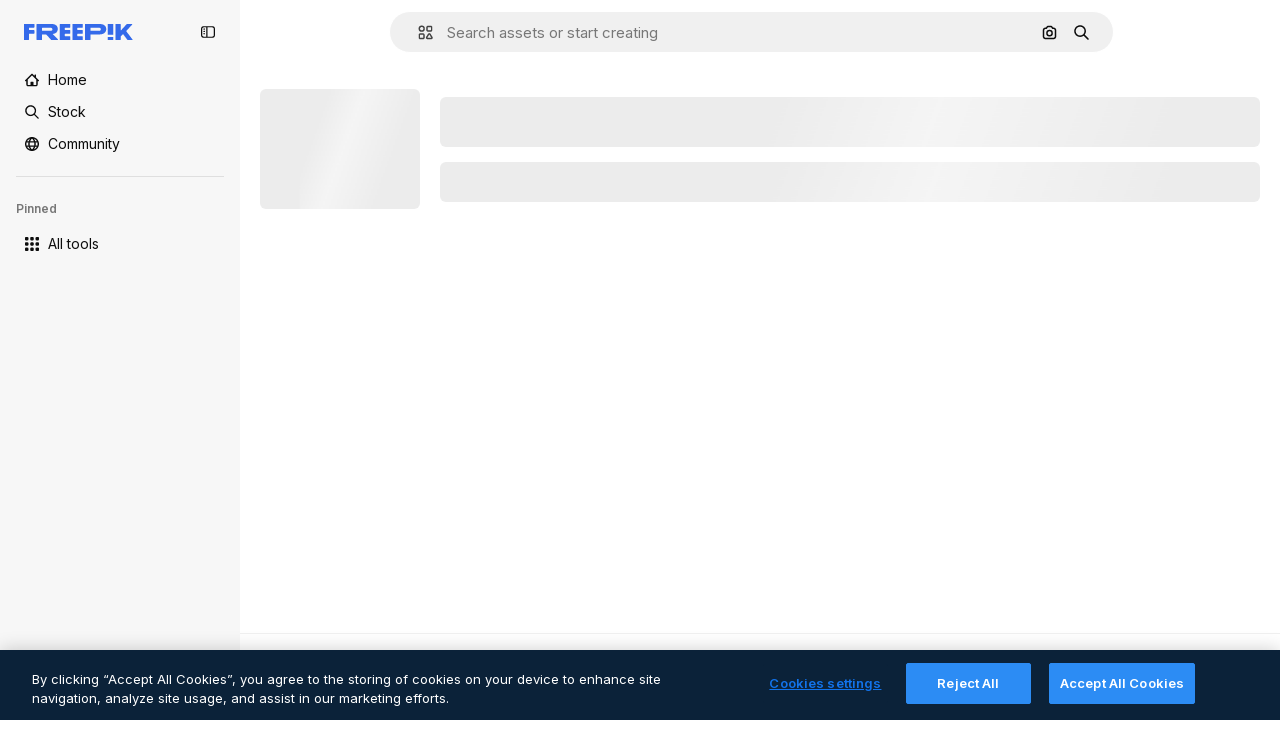

--- FILE ---
content_type: text/javascript
request_url: https://static.cdnpk.net/_next/static/chunks/pages/serie/%5B...param%5D-e7ddfc564f909ea2.js
body_size: 23087
content:
!function(){try{var e="undefined"!=typeof window?window:"undefined"!=typeof global?global:"undefined"!=typeof self?self:{},t=(new e.Error).stack;t&&(e._sentryDebugIds=e._sentryDebugIds||{},e._sentryDebugIds[t]="fa7d98fe-f6c1-45b2-b583-fa6aba5a4de6",e._sentryDebugIdIdentifier="sentry-dbid-fa7d98fe-f6c1-45b2-b583-fa6aba5a4de6")}catch(e){}}(),(self.webpackChunk_N_E=self.webpackChunk_N_E||[]).push([[6702,4925,4336,544,8846,7149,364,6329,6473],{9217:function(e,t,r){"use strict";r.d(t,{Bx:function(){return o},LI:function(){return a},PS:function(){return s},pt:function(){return i},tu:function(){return l}}),r(6672);var n=r(22319),a=(0,n.c)({defaultClassName:"_1nit3sv0 $flex $flex-col sm:$flex-row $justify-center $items-center $gap-10 $flex-1 sm:$flex-none $z-0 $border-0 sm:$border $rounded border-surface-1 $min-w-40 $min-h-40 $transition-colors $bg-transparent hover:$bg-grayHeather/10 text-surface-foreground-0",variantClassNames:{withLabel:{true:"$px-0 sm:$px-20"}},defaultVariants:{withLabel:!1},compoundVariants:[]}),o="$flex $gap-10",i="$flex $gap-10 $flex-col",s=(0,n.c)({defaultClassName:"_1nit3sv2 $whitespace-normal $font-normal sm:$font-semibold $sprinkles-text-2xs sm:$sprinkles-text-sm $text-surface-foreground-0",variantClassNames:{alwaysVisible:{true:"$block",false:"$block sm:$hidden"}},defaultVariants:{alwaysVisible:!1},compoundVariants:[]}),l="$shadow-[0_0_60px_rgba(34,_34,_34,_0.25)] $rounded-md $overflow-hidden $w-300 $max-w-[100vw] $p-20 $flex $flex-col $gap-10 $bg-surface-0 dark:bg-surface-1"},96860:function(e,t,r){(window.__NEXT_P=window.__NEXT_P||[]).push(["/serie/[...param]",function(){return r(44843)}])},41902:function(e,t,r){"use strict";r.d(t,{P:function(){return i}});var n=r(25983),a=r(88161);let o={icon:"/author/[authorSlug]/icons",video:"/author/[authorSlug]/videos",regular:"/author/[authorSlug]",animatedIcon:"/author/[authorSlug]/animated-icons",sticker:"/author/[authorSlug]/stickers",creator:"/creator/[authorSlug]",model3d:"/author/[authorSlug]/3d-models",font:"/author/[authorSlug]"},i=function(e){let t=arguments.length>1&&void 0!==arguments[1]?arguments[1]:"regular",r=o[t],i=(0,n.$T)(r);return{href:(0,a.E)(r,{authorSlug:e}),as:"".concat((0,a.E)(i,{authorSlug:e}))}}},14336:function(e,t,r){"use strict";r.r(t);var n=r(97458),a=r(44923),o=r(14657),i=r(16388),s=r.n(i),l=r(10893),c=r(72250),u=r(66876),d=r(68637);t.default=()=>{let{t:e}=(0,l.$G)("error");return(0,n.jsxs)(n.Fragment,{children:[(0,n.jsxs)(s(),{children:[(0,n.jsx)("title",{children:e("pageOutside")}),(0,n.jsx)(a.s,{})]}),(0,n.jsx)(c.SearchBar,{}),(0,n.jsxs)("div",{className:d.YS({full:!1}),children:[(0,n.jsxs)("div",{className:d.kQ,children:[(0,n.jsx)("h4",{className:d.vU,children:e("error")}),(0,n.jsxs)("div",{className:d.KA,children:[(0,n.jsx)(u.yU,{}),(0,n.jsx)("span",{className:d.TU,children:"404"}),(0,n.jsx)(u.fZ,{})]}),(0,n.jsx)("h4",{className:d.TN,children:e("pageOutside")}),(0,n.jsx)("p",{children:e("pageDoesntExist")}),(0,n.jsx)("p",{children:e("backHomepage")}),(0,n.jsx)(o.gg,{as:"a",href:"/",className:"$mt-30",children:e("goHomepage")})]}),(0,n.jsx)("p",{className:d.Oc,children:(0,n.jsx)(l.cC,{i18nKey:"error:errorContactSupport",components:{1:(0,n.jsx)("a",{className:d.p4,href:"mailto:support@freepik.com?subject=Error%20404",children:"support@freepik.com"})}})})]})]})}},63123:function(e,t,r){"use strict";r.d(t,{CC:function(){return a},KW:function(){return i},NG:function(){return n},jN:function(){return o}});let n=124,a=180,o=140,i=160},70870:function(e,t,r){"use strict";r.d(t,{n:function(){return o}});var n=r(2209),a=r(52983);let o=e=>{let[t,r]=(0,a.useState)({height:null,width:null}),o=(0,a.useCallback)(()=>{let t=null==e?void 0:e.current;if(!t)return;let{width:n,height:a}=t.getBoundingClientRect();r({width:n,height:a})},[e]),i=(0,n.y)(o,500);return(0,a.useEffect)(()=>{o();let t=null==e?void 0:e.current,r=new ResizeObserver(i);return t&&r.observe(t),()=>{t&&r.unobserve(t)}},[i,o,e]),t}},29085:function(e,t,r){"use strict";r.d(t,{Q:function(){return n}});let n=(0,r(52983).createContext)(null)},20339:function(e,t,r){"use strict";r.d(t,{l:function(){return s}});var n=r(97458),a=r(65122),o=r(52983),i=r(29085);let s=e=>{let{children:t,thumbnailHeight:r}=e,[s,l]=(0,o.useState)(!1),c=(0,a.e)(),u=(0,o.useCallback)(()=>{c||r<90||l(!0)},[c,r]),d=(0,o.useCallback)(()=>{l(!1)},[]),f=(0,o.useMemo)(()=>({attributionEnabled:s,showAttribution:u,hideAttribution:d,thumbnailHeight:r}),[s,d,u,r]);return(0,o.useEffect)(()=>{s&&setTimeout(()=>{d()},15e3)},[s,d]),(0,n.jsx)(i.Q.Provider,{value:f,children:t})}},50987:function(e,t,r){"use strict";r.d(t,{J:function(){return o}});var n=r(52983),a=r(29085);let o=()=>{let e=(0,n.useContext)(a.Q);if(null===e)throw Error("useAttributionThumbnailState must be used within a AttributionThumbnailContext");return e}},52294:function(e,t,r){"use strict";r.d(t,{N:function(){return c}});var n=r(97458),a=r(770),o=r(9249),i=r(24985),s=r(10893),l=r(59470);let c=()=>{let{t:e}=(0,s.$G)("common");return(0,n.jsxs)("span",{className:l.q,children:[(0,n.jsx)(o.T,{children:e("generatedByAI")}),(0,n.jsx)(a.J,{as:i.Z,size:"sm",className:"$text-white"})]})}},4784:function(e,t,r){"use strict";r.d(t,{s:function(){return u}});var n=r(97458),a=r(86101),o=r(770),i=r(9249),s=r(92336),l=r(10893),c=r(70654);let u=()=>{let{t:e}=(0,l.$G)("detail");return(0,n.jsx)(a.u,{side:"bottom",trigger:(0,n.jsxs)("span",{className:c.z7,children:[(0,n.jsx)(i.T,{children:"Premium"}),(0,n.jsx)(o.J,{as:s.Z,size:"base",className:"text-white"})]}),backgroundColor:"grayEbony",colorText:"white",zIndex:2,hideOnLeaveHover:!0,className:c.Db,arrowClassName:c.Ri,defaultPadding:!1,children:e("checkedCrownTooltip")})}},70654:function(e,t,r){"use strict";r.d(t,{Db:function(){return a},Ri:function(){return o},z7:function(){return n}});let n="flex size-[29px] items-center justify-center rounded-full",a="max-w-[200px] p-2 text-center",o="text-surface-foreground-0"},41776:function(e,t,r){"use strict";r.d(t,{w:function(){return p}});var n=r(97458),a=r(86101),o=r(54455),i=r(770),s=r(9249),l=r(83273),c=r(10893),u=r(49558),d=r(52983),f=r(65724);let m=e=>{let{children:t,location:r,category:a,action:o,urlParams:i,className:s,onButtonClick:l=()=>void 0,resourceData:c,modalType:m="premiumContent"}=e,h=(0,f.W)(),p=(0,d.useMemo)(()=>({category:a,location:r,action:o,resource_id:c.id}),[o,a,c.id,r]),[g,x]=(0,u.n9)(p);return(0,d.useEffect)(()=>{g()},[g]),(0,n.jsx)("button",{className:s,onClick:()=>{l(),x(),h({checkoutQueryParams:i,modalType:m,resourceData:c,origin:r})},children:t})};var h=r(70654);let p=e=>{let{resource:t,urlParams:r,category:u}=e,{t:d}=(0,c.$G)(["common","detail"]),f=(0,o.E)(),p=(0,n.jsxs)("span",{className:h.z7,"data-cy":"search-results-crown",children:[(0,n.jsx)(s.T,{children:"Premium"}),(0,n.jsx)(i.J,{as:l.Z,size:"sm",className:"$text-yellowPremium"})]});return(0,n.jsxs)(a.u,{side:"bottom",trigger:p,backgroundColor:"grayEbony",colorText:"white",zIndex:2,className:h.Db,defaultPadding:!1,arrowClassName:h.Ri,children:[d("detail:premiumCrownTooltip")," ",(0,n.jsx)(m,{className:"$text-yellowSin inline-flex text-sm font-semibold",location:"thumbnail",urlParams:r,category:u,action:f?"upgrade":"get_plan",resourceData:t,children:d(f?"common:upgrade":"common:goPremium")})]})}},59470:function(e,t,r){"use strict";r.d(t,{q:function(){return n}});let n="flex size-8 items-center justify-center rounded-full bg-overlay-dialog"},3999:function(e,t,r){"use strict";r.d(t,{u:function(){return o}});var n=r(80847),a=r(73527);let o=e=>{let{previewUrl:t,additionalParams:r={}}=e,o=(0,a.f)(),i={...r,...o?{w:"740",q:"80"}:{q:"80"}};return(0,n.o)(t,i)}},79040:function(e,t,r){"use strict";r.d(t,{Z:function(){return d}});var n=r(97458),a=r(57291),o=r(52983),i=r(97694),s=r(15920);let l=(e,t,r)=>r<2?e[t]:Math.max(...e.slice(t,t+r)),c=e=>{let{itemWidth:t,itemHeight:r,colYs:n,cols:a,colWidth:o,horizontalColIndex:s}=e,c=Math.min(Math.ceil(t/(o+i.C)),a),u=s%a;c>1&&u+c>a&&(u=0);let d=[];for(let e=0;e<a;e++)e+c<=a&&d.push({col:e,height:l(n,e,c),distance:Math.abs(e-u)});d.sort((e,t)=>{let n=e.height-t.height;return Math.abs(n)>.3*r?n:e.distance-t.distance});let f=u;d.length>0&&(f=d[0].col);let m=l(n,f,c);return{col:f,pos:{x:o*f+i.C*f,y:m}}},u=e=>{let t=(0,o.useRef)(0),r=(0,o.useRef)([]),n=(0,o.useRef)(new WeakMap),a=(0,o.useCallback)(()=>{let t=e.current;t&&Array.from(t.children).forEach(e=>{let t=n.current.get(e);t&&(e.removeEventListener("mouseenter",t.mouseenter),e.removeEventListener("mouseleave",t.mouseleave),n.current.delete(e))})},[e]),l=(0,o.useCallback)(()=>{let a=e.current;if(!a)return;let o=a.children;if(0==o.length-t.current)return;let l=window.innerWidth,u=(0,s.k)(l),d=(a.offsetWidth-i.C*(u-1))/u;0===t.current&&(r.current=Array(u).fill(0));let f=[];for(let e=t.current;e<o.length;e++)f.push(o[e]);for(let e of f)e.style.position="absolute",e.style.width="".concat(d,"px");let m=[];for(let e of f)m.push({element:e,width:e.offsetWidth,height:e.offsetHeight});let h=[];for(let e of m){let t=c({itemWidth:e.width,itemHeight:e.height,colYs:r.current,cols:u,colWidth:d,horizontalColIndex:0}),n=t.pos.y+e.height,a=Math.min(Math.ceil(e.width/(d+i.C)),u)+t.col;for(let e=t.col;e<a;e++)r.current[e]=n+i.C;h.push(t)}for(let e=0;e<m.length;e++)m[e].element.style.transform="translate3d(".concat(h[e].pos.x,"px, ").concat(h[e].pos.y,"px, 0)"),m[e].element.classList.remove("invisible");t.current=o.length;let p=Math.max(...r.current);a.style.height="".concat(p,"px");let g=()=>{let e=e=>{e.currentTarget.style.zIndex="1"},t=e=>{e.currentTarget.style.removeProperty("z-index")};for(let{element:r}of m)n.current.has(r)||(r.addEventListener("mouseenter",e,{passive:!0}),r.addEventListener("mouseleave",t,{passive:!0}),n.current.set(r,{mouseenter:e,mouseleave:t}))};"requestIdleCallback"in window?requestIdleCallback(g,{timeout:100}):setTimeout(g,0)},[e]),u=(0,o.useCallback)(()=>{a(),t.current=0,r.current=[]},[a]);return(0,o.useEffect)(()=>{let t=e.current;if(!t)return;let r=new MutationObserver(e=>{let t=!1;e.forEach(e=>{"childList"===e.type&&e.addedNodes.length>0&&(t=!0)}),t&&requestAnimationFrame(l)});return r.observe(t,{childList:!0,subtree:!1}),requestAnimationFrame(l),()=>{r.disconnect(),a()}},[l,e,a]),(0,o.useEffect)(()=>{let e=()=>{u(),setTimeout(l,100)};return window.addEventListener("resize",e),()=>window.removeEventListener("resize",e)},[u,l]),{calculateIncrementalLayout:l,resetLayout:u}};var d=e=>{let{children:t,isVideoList:r,page:i}=e,s=(0,o.useRef)(null),[l,c]=(0,o.useState)(!1);return u(s),(0,o.useEffect)(()=>{let e=setTimeout(()=>c(!0),100);return()=>clearTimeout(e)},[]),(0,n.jsx)("div",{ref:s,className:(0,a.cx)("relative flex flex-col gap-6 transition-opacity duration-75 [contain:layout]",l?"opacity-100":"opacity-0"),children:t})}},97694:function(e,t,r){"use strict";r.d(t,{C:function(){return n}});let n=24},15920:function(e,t,r){"use strict";r.d(t,{k:function(){return a}});var n=r(52600);let a=e=>e>=n.BREAKPOINTS["2xl"]?4:e>=n.BREAKPOINTS.md?3:e>=n.BREAKPOINTS.sm?2:1},93732:function(e,t,r){"use strict";r.d(t,{_:function(){return s}});var n=r(97458),a=r(58058),o=r.n(a),i=r(77300);let s=e=>{let{prevHref:t="",nextHref:r="",currentPage:a=1,pages:s=0,type:l="regular"}=e,c="icon"===l?2===a:a>1,u=a<s&&a<=24&&"icon"!==l;if(!c&&!u)return null;let{href:d,as:f}=(0,i.H)(t),{href:m,as:h}=(0,i.H)(r);return(0,n.jsxs)("div",{className:"absolute hidden",children:[c&&(0,n.jsx)(o(),{href:d,as:f,passHref:!0,prefetch:!1}),u&&(0,n.jsx)(o(),{href:m,as:h,passHref:!0,prefetch:!1})]})}},77300:function(e,t,r){"use strict";r.d(t,{H:function(){return n}});let n=e=>a(e)?e:{href:e},a=e=>"object"==typeof e&&"href"in e},59832:function(e,t,r){"use strict";r.d(t,{g:function(){return d}});var n=r(97458),a=r(53344),o=r.n(a),i=r(21488),s=r(73565);let l=o()(()=>Promise.all([r.e(3515),r.e(1633),r.e(8454),r.e(5528),r.e(2006),r.e(7301),r.e(9762),r.e(7941),r.e(3804),r.e(1450),r.e(1994),r.e(7232),r.e(1292),r.e(8495)]).then(r.bind(r,89088)).then(e=>e.VideoModal),{loadableGenerated:{webpack:()=>[89088]},ssr:!1}),c=o()(()=>Promise.all([r.e(3515),r.e(1821),r.e(7941),r.e(3804),r.e(1450),r.e(3649),r.e(4568)]).then(r.bind(r,12850)).then(e=>e.RegularModal),{loadableGenerated:{webpack:()=>[12850]},ssr:!1}),u=o()(()=>Promise.all([r.e(3515),r.e(2742)]).then(r.bind(r,22742)).then(e=>e.IconModal),{loadableGenerated:{webpack:()=>[22742]},ssr:!1}),d=()=>(0,n.jsxs)(n.Fragment,{children:[(0,n.jsx)(s.P,{}),(0,n.jsx)(f,{})]}),f=()=>{let e=(0,i.l)();return"regular"===e?(0,n.jsx)(c,{}):"video"===e?(0,n.jsx)(l,{}):"icon"===e?(0,n.jsx)(u,{}):null}},41142:function(e,t,r){"use strict";r.d(t,{S:function(){return h}});var n=r(97458),a=r(770),o=r(25350),i=r(19170),s=r(46914),l=r(46632),c=e=>(0,n.jsxs)("svg",{xmlns:"http://www.w3.org/2000/svg",viewBox:"-49 141 512 512",width:16,height:16,"aria-hidden":!0,...e,children:[(0,n.jsx)("path",{d:"M136.441 467.579c-9.763-9.763-9.763-25.593 0-35.355l106.066-106.067c9.764-9.764 25.592-9.764 35.355 0s9.763 25.593 0 35.355L171.796 467.579c-10.133 10.133-26.189 9.166-35.355 0"}),(0,n.jsx)("path",{d:"m55.116 633.757-84.853-84.854c-25.073-25.073-25.667-66.257 0-91.924L83.408 343.834c9.764-9.764 25.592-9.764 35.355 0s9.763 25.592 0 35.355L5.619 492.335c-5.667 5.667-5.573 15.639 0 21.212l84.853 84.854c5.74 5.74 15.213 6 21.213 0l113.144-113.144c9.764-9.762 25.594-9.763 35.355 0 9.763 9.764 9.763 25.593 0 35.355L147.04 633.757c-22.813 22.812-64.226 27.698-91.924 0M295.54 449.901c-9.763-9.763-9.763-25.593 0-35.355l112.86-112.86c5.848-5.849 5.849-15.364 0-21.213l-84.854-84.854c-5.848-5.848-15.364-5.848-21.214.001L189.474 308.479c-9.764 9.764-25.592 9.764-35.355 0s-9.763-25.593 0-35.355l112.86-112.86c25.345-25.341 66.581-25.343 91.924 0l84.854 84.854c25.343 25.343 25.343 66.579.001 91.923l-112.862 112.86c-9.523 9.522-25.336 10.02-35.356 0"})]}),u=r(78364),d=r(10893),f=r(52983);r(44064);var m=(0,r(22319).c)({defaultClassName:"_yjq80u0 $absolute $w-full $h-full $rounded-lg $items-center $justify-center $transition-all $flex $gap-5 $sprinkles-text-sm $text-white $bg-greenFlaticon",variantClassNames:{active:{false:"$opacity-0 $-z-1",true:"$opacity-100 $z-2"}},defaultVariants:{active:!1},compoundVariants:[]});let h=e=>{let{url:t}=e,{t:r}=(0,d.$G)(["common","error"]),[h,p]=(0,f.useState)(!1),{openToast:g}=(0,i.x_)();return(0,n.jsxs)("div",{className:(0,u.W)("$flex $relative"),children:[(0,n.jsxs)("div",{className:m({active:h}),children:[(0,n.jsx)(a.J,{as:s.Z,size:"sm",className:"$text-white"}),r("common:copiedsuccessfully")]}),(0,n.jsxs)("div",{className:"$border border-form-border-0 $rounded-lg $w-full $flex $items-center $gap-10 $pl-10",children:[(0,n.jsx)(a.J,{as:c,className:"$text-grayCadet"}),(0,n.jsx)("span",{className:"$flex-1 $text-grayCadet $text-ellipsis $whitespace-nowrap $overflow-hidden $font-semibold $sprinkles-text-sm",children:t}),(0,n.jsxs)(o.z,{onClick:()=>{try{navigator.clipboard.writeText(t).then(()=>{p(!0),setTimeout(()=>p(!1),2e3)}).catch(()=>{p(!1),g({type:"danger",message:r("error:copyError")})})}catch(e){g({type:"danger",message:r("error:unknown")})}},size:"sm",className:"$flex $gap-10",variant:"default",children:[(0,n.jsx)(a.J,{as:l.Z,size:"base"}),(0,n.jsx)("span",{className:"$block sm:$hidden lg:$inline-block $sprinkles-text-sm $font-normal lg:$font-semibold",children:r("common:copy")})]})]})]})}},893:function(e,t,r){"use strict";r.d(t,{h:function(){return i}});var n=r(25983),a=r(52983);let o="https://www.facebook.com/dialog/share?app_id=".concat(0x6affaacf4edb,"&display=popup&"),i=e=>{let{url:t,description:r}=e,{domain:i}=(0,n.Vx)();return(0,a.useCallback)(()=>{let e=new URLSearchParams({href:"".concat(i).concat(t),quote:r}).toString(),n=Math.floor(((screen.availWidth||1024)-800)/2),a=Math.floor(((screen.availHeight||700)-500)/2);window.open("".concat(o).concat(e),"social","width=".concat(800,",height=").concat(500,",left=").concat(n,",top=").concat(a,",location=0,menubar=0,toolbar=0,status=0,scrollbars=1,resizable=1"))},[i,t,r])}},4630:function(e,t,r){"use strict";r.d(t,{B:function(){return s}});var n=r(25983),a=r(52983);let o="https://pinterest.com/pin/create/button/",i=e=>{let t=e.replace(/\{([^{}]*)}/g,""),r=t.match(/[^=&?]+=[^=&?]+/g);return(null==r?void 0:r.length)?"".concat(o,"?").concat(r.join("&")):t},s=e=>{let{url:t,media:r,description:s}=e,{domain:l}=(0,n.Vx)();return(0,a.useCallback)(()=>{if(!r)return;let e=new URLSearchParams({media:encodeURIComponent(r),url:encodeURIComponent("".concat(l).concat(t)).replace("&","%26"),description:s.replace("|","%7C")}).toString(),n=Math.floor(((screen.availWidth||1024)-800)/2),a=Math.floor(((screen.availHeight||700)-500)/2);window.open(i("".concat(o,"?").concat(e)),"social","width=".concat(800,",height=").concat(500,",left=").concat(n,",top=").concat(a,",location=0,menubar=0,toolbar=0,status=0,scrollbars=1,resizable=1"))},[r,l,t,s])}},83618:function(e,t,r){"use strict";r.d(t,{s:function(){return o}});var n=r(25983),a=r(52983);let o=e=>{let{url:t}=e,{domain:r}=(0,n.Vx)();return(0,a.useCallback)(()=>{let e=new URLSearchParams({url:"".concat(r).concat(t)}).toString(),n=Math.floor(((screen.availWidth||1024)-800)/2),a=Math.floor(((screen.availHeight||700)-500)/2);window.open("".concat("https://twitter.com/intent/tweet","?").concat(e),"social","width=".concat(800,",height=").concat(500,",left=").concat(n,",top=").concat(a,",location=0,menubar=0,toolbar=0,status=0,scrollbars=1,resizable=1"))},[r,t])}},26237:function(e,t,r){"use strict";r.d(t,{k:function(){return c}});var n=r(97458),a=r(52600),o=r(18503),i=r(52983),s=r(73527);let l=e=>e.nodeType===Node.ELEMENT_NODE,c=e=>{let{children:t,className:r}=e,c=(0,i.useRef)(null),h=(0,s.f)();return u(()=>{let e;let t=()=>window.matchMedia("(min-width: ".concat(h?a.BREAKPOINTS["2xs"]:a.BREAKPOINTS.xs,"px)")).matches,r=c.current;if(!r)return;let n=Array.from(r.children);if(!(null==n?void 0:n.length))return;let o=()=>{let e=t(),a=parseInt(window.getComputedStyle(r).getPropertyValue("grid-row-gap")),o=d(n);o.forEach((t,r)=>{if(!(t.element instanceof HTMLElement)||(t.element.style.marginTop="0",!e))return;let n=f(t.element),i=r-1;for(;i>=0;){let e=o[i];if(l(e.element)&&e.left===t.left){t.element.style.marginTop=-(n-m(e.element)-a)+"px";break}i-=1}})},i=()=>{cancelAnimationFrame(e),e=requestAnimationFrame(o)};return t()&&i(),window.addEventListener("resize",i),()=>{window.removeEventListener("resize",i),cancelAnimationFrame(e)}},[t,r]),(0,n.jsx)("div",{ref:c,className:(0,o.m)("grid grid-cols-1 items-start",h?"gap-6 sm:grid-cols-2 md:grid-cols-3 2xl:grid-cols-4":"gap-7 xs:grid-cols-2 md:grid-cols-3 xl:grid-cols-4 2xl:grid-cols-5",r),children:t})},u=i.useLayoutEffect,d=e=>e.map(e=>({element:e,left:e.getBoundingClientRect().left})),f=e=>e.getBoundingClientRect().top+window.scrollY,m=e=>e.getBoundingClientRect().bottom+window.scrollY},38012:function(e,t,r){"use strict";r.d(t,{p:function(){return n}});let n=(0,r(57291).cx)("focus:bg-surface-0/30 pointer-events-auto flex h-10 cursor-pointer items-center justify-center gap-2 rounded-full bg-surface-0 text-xs font-semibold text-surface-foreground-0 hover:bg-surface-3")},10997:function(e,t,r){"use strict";r.d(t,{K:function(){return n}});let n=(0,r(52983).createContext)(void 0)},33956:function(e,t,r){"use strict";r.d(t,{T:function(){return n}});let n=(0,r(52983).createContext)(void 0)},5298:function(e,t,r){"use strict";r.d(t,{t:function(){return l}});var n=r(97458),a=r(52983),o=r(73459),i=r(10997),s=r(33956);let l=e=>{let{children:t,resourceId:r}=e,[l,c]=(0,a.useState)(!1);(0,o.n)((0,a.useCallback)(()=>{c(!1)},[])),(0,a.useEffect)(()=>{c(!1)},[r]);let u=(0,a.useMemo)(()=>({openPostDownload:()=>c(!0),closePostDownload:()=>c(!1)}),[c]);return(0,n.jsx)(s.T.Provider,{value:l,children:(0,n.jsx)(i.K.Provider,{value:u,children:t})})}},30657:function(e,t,r){"use strict";r.d(t,{E:function(){return p}});var n=r(97458),a=r(7616),o=r(53344),i=r.n(o),s=r(79040),l=r(7909),c=r(78510),u=r(81612),d=r(97129),f=r(61462),m=r(74801);let h=i()(()=>Promise.all([r.e(1633),r.e(8454),r.e(7301),r.e(9416)]).then(r.bind(r,38741)).then(e=>e.AddToCollection),{loadableGenerated:{webpack:()=>[38741]},ssr:!1}),p=e=>{let{items:t,maxPriorityItems:r=0,fromView:o,page:i,observeItem:m,itemsPerPage:h,listKey:p,canPinResource:x=!1,virtualized:b=!1}=e,v=(0,u.N)(h,i),w=(0,a.Dv)(c.lh),j=(0,d.B)()(t,h),y=j.map((t,a)=>{let{positionRelative:i,page:s}=v(a);return{id:t.id,height:t.preview.height,width:t.preview.width,element:(0,n.jsx)(g,{item:t,uuid:e.uuid,priority:a<r,fromView:o,position:i,page:s,isModal:!0,observeItem:m,canPinResource:x},"vertical-grid-item-".concat(t.id,"-").concat(a))}});return(0,n.jsx)(f.b,{...e,items:j,itemsPerPage:null!=h?h:t.length,children:b?(0,n.jsx)(l.e,{elements:y},null!=p?p:(0,c.E$)(w)):(0,n.jsx)(s.Z,{page:i,children:y.map(e=>e.element)},null!=p?p:(0,c.E$)(w))})},g=e=>{let{item:t,isModal:r,uuid:a,priority:o,fromView:i,position:s,page:l,className:c,canPinResource:u=!1,observeItem:d}=e;return x(t)?(0,n.jsx)(m.R,{item:t,isModal:r,uuid:a,priority:o,fromView:i,position:s,page:l,observeItem:d,className:c,canPinResource:u,children:(0,n.jsx)(h,{type:t.type,id:t.id,location:"thumbnail",tooltipProps:{side:"left"}})},"vertical-grid-item-".concat(t.id,"-thumbnail")):null},x=e=>void 0!==e.id},88382:function(e,t,r){"use strict";r.d(t,{e:function(){return l}});var n=r(97458),a=r(33523),o=r(18503),i=r(26237),s=r(61821);let l=e=>{let{className:t,itemsCount:r}=e,l=Array.from({length:null!=r?r:s.a5},(e,t)=>t);return(0,n.jsx)(i.k,{children:l.map(e=>(0,n.jsx)("div",{className:"flex aspect-square w-full items-center justify-center",children:(0,n.jsx)(a.O.Rect,{className:(0,o.m)("h-full rounded-xl",t)})},e))})}},74801:function(e,t,r){"use strict";r.d(t,{R:function(){return m}});var n=r(97458),a=r(23113),o=r(53344),i=r.n(o),s=r(52983),l=r(37930),c=r(71788),u=r(67651),d=r(9965);let f=i()(()=>Promise.resolve().then(r.bind(r,37930)).then(e=>e.ActionsThumbnail),{loadableGenerated:{webpack:()=>[37930]},ssr:!1}),m=e=>{let{item:t,position:r,fromView:o,children:i,isModal:m,priority:h,uuid:p,resizeParameter:g,blockViewSimilar:x,page:b,observeItem:v,className:w,canPinResource:j}=e,{id:y,name:$,author:_,type:k,preview:{url:C},premium:z,slug:N,isEditableInWepik:E,isEditableInMockup:P,isAIGenerated:S,url:I}=t,M="".concat((0,c.k)(z,k),"/").concat(N,"_").concat(y,".htm"),R=(0,s.useRef)(null),T=(0,a.a)("sm"),L=!(0,u.h)(_.id);return(0,d.W)({itemRef:R,position:r,page:b,observeItem:v}),(0,n.jsx)(l.ImageThumbnail,{item:t,position:r,fromView:o,ref:R,isModal:m,dataCy:"resource-thumbnail",priority:h,uuid:p,resizeParameter:g,blockViewSimilar:x,className:w,canPinResource:j,children:T&&(0,n.jsx)(f,{id:y,name:$,author:_,media:C,url:M,description:$,isDownloadEnabled:L,thumbnailRef:R,width:t.preview.width,height:t.preview.height,isEditableInWepik:E,isEditableInMockup:P,premium:z,type:k,isAIGenerated:S,detailLink:I,fromView:o,position:r,isModal:m,children:i})})}},47149:function(e,t,r){"use strict";r.r(t),r.d(t,{Seo:function(){return m}});var n=r(97458),a=r(45227),o=r(25983),i=r(70727),s=r(16388),l=r.n(s),c=r(52983),u=r(12976);let d=[{rel:"preconnect",href:"https://img.freepik.com"},{rel:"preconnect",href:u.p},{rel:"preconnect",href:"https://static.cdnpk.net"},{rel:"dns-prefetch",href:"https://img.freepik.com"}],f=e=>{let{title:t,description:r,url:n,image:a,hashtags:o=[],type:i}=e;return(0,c.useMemo)(()=>{let e=null!=a?a:{url:"".concat(u.p,"/meta-tags-social/og-freepik-home-en.png?w=1200&h=675"),width:1200,height:675},s="".concat(r).concat(o.length>0?" ".concat(o.map(e=>"#".concat(e)).join(" ")):"");return[{property:"og:title",content:t},{property:"og:description",content:s},{property:"og:type",content:i},{property:"og:url",content:n},{property:"og:image",content:e.url},{property:"og:image:width",content:"".concat(e.width)},{property:"og:image:height",content:"".concat(e.height)},{property:"og:image:alt",content:t},{property:"og:site_name",content:"Freepik"},{property:"fb:admins",content:"1031507953"},{property:"twitter:card",content:"summary_large_image"},{property:"twitter:site",content:"@freepik"},{property:"twitter:creator",content:"@freepik"},{property:"twitter:title",content:t},{property:"twitter:image:src",content:e.url},{property:"twitter:url",content:n},{property:"twitter:description",content:s}]},[a,r,o,t,i,n])},m=e=>{var t;let{title:r,description:s,cdns:u,image:m,alternates:h,noIndex:p=!1,excludeCanonical:g=!1,replaceCanonical:x=[],hashtags:b,forceUrl:v,type:w="article",ogTitle:j,ogDescription:y,onlyNoIndex:$=!1}=e,_=(0,o.ZK)(),k=(0,a.to)({withParams:!1,replacePaths:!0}),C=(0,a.to)({withQuery:!1,withParams:!1,replacePaths:!0}),z=f({title:null!=j?j:r,description:null!=y?y:s,url:null!=v?v:k,image:m,hashtags:b,type:w}),N=(0,c.useMemo)(()=>x.reduce((e,t)=>{let{matcher:r,replace:n}=t;return e.replace(r,n)},C),[C,x]);return(0,n.jsxs)(l(),{children:[(0,n.jsx)("title",{children:r}),s&&(0,n.jsx)("meta",{name:"description",content:s}),z.map(e=>{let{property:t,content:r}=e;return(0,n.jsx)("meta",{property:t,content:r},t)}),d.map(e=>{let{rel:t,href:r,crossOrigin:a}=e;return(0,n.jsx)("link",{rel:t,href:r,crossOrigin:a},"".concat(t,"-").concat(r,"-").concat(a))}),null==u?void 0:u.map(e=>(0,n.jsx)("link",{rel:"dns-prefetch",href:e},e)),(0,n.jsx)("meta",{name:"p:domain_verify",content:"fdda3a988da750af54ad90466dd90119"}),(0,n.jsx)("meta",{name:"facebook-domain-verification",content:"3oh58risl8zubokve93o200pvyihj0"}),(0,n.jsx)("meta",{name:"robots",content:"max-image-preview:large"}),(0,n.jsx)("meta",{name:"lang",content:_}),$&&(0,n.jsx)("meta",{name:"robots",content:"noindex"}),!$&&(p||i.tp.includes(_))&&(0,n.jsx)("meta",{name:"robots",content:"noindex, nofollow, noarchive"}),!g&&(0,n.jsx)("link",{rel:"canonical",href:null!=v?v:N}),null==h?void 0:null===(t=h.langs)||void 0===t?void 0:t.filter(e=>!i.tp.includes(e.lang)).map(e=>{let{href:t,lang:r}=e;return(0,n.jsx)("link",{rel:"alternate",hrefLang:r,href:t},r)}),(null==h?void 0:h.default)&&(0,n.jsx)("link",{rel:"alternate",hrefLang:"x-default",href:null==h?void 0:h.default}),"en"===_&&(0,n.jsx)("link",{rel:"manifest",href:"/manifest.json"})]})}},80762:function(e,t,r){"use strict";r.d(t,{E:function(){return i}});var n=r(97458),a=r(99881),o=r(60364);let i=e=>{let{hasSearchByImage:t=!0,enableShortcut:r=!0,forceShowAssetTypesInAutocomplete:i=!1,alternates:s}=e;return(0,n.jsx)(a.y,{searchBar:(0,n.jsx)(o.SearchForm,{enableShortcut:r,hasSearchByImage:t,showAssetTypesInAutocomplete:i,className:"mx-auto lg:max-w-[800px]"}),alternates:s})}},72250:function(e,t,r){"use strict";r.r(t),r.d(t,{SearchBar:function(){return n.E}});var n=r(80762)},60364:function(e,t,r){"use strict";r.r(t),r.d(t,{SearchForm:function(){return n.U}});var n=r(68115)},7909:function(e,t,r){"use strict";r.d(t,{e:function(){return f}});var n=r(97458),a=r(52983),o=r(97694);let i=(e,t,r)=>e/(t/r);var s=r(68810),l=r(49041),c=r(15920),u=r(62138);let d=(e,t)=>{var r,n;let s=window.innerWidth,d=(0,c.k)(s),f=((null!==(n=null===(r=e.current)||void 0===r?void 0:r.offsetWidth)&&void 0!==n?n:s)-o.C*(d-1))/d,m=(0,l.hO)({count:t.length,estimateSize:e=>i(f,t[e].width,t[e].height),overscan:15,lanes:d,gap:o.C,initialOffset:0}),h=(0,a.useCallback)(()=>{m.measure()},[m]);return(0,u.G)(e,h),{rowVirtualizer:m,colWidth:f}},f=e=>{let{elements:t}=e,r=(0,a.useRef)(null),{rowVirtualizer:l,colWidth:c}=d(r,t);return(0,n.jsx)("div",{ref:r,children:(0,n.jsx)("div",{className:"relative z-0",style:{height:"".concat(l.getTotalSize(),"px")},children:l.getVirtualItems().map(e=>{if(e.index>=t.length)return null;let r=t[e.index];return r?(0,n.jsx)("div",{className:"absolute",style:{...e.lane>0?{left:"".concat((c+o.C)*e.lane,"px")}:{},width:"".concat(c,"px"),transform:"translateY(".concat(e.start,"px)"),height:"".concat(i(c,t[e.index].width,t[e.index].height),"px")},onMouseEnter:s.I,onMouseLeave:s.S,children:r.element},e.key):null})})})}},41571:function(e,t,r){"use strict";r.d(t,{p:function(){return n.pD},r:function(){return a}});var n=r(52215);let a="".concat(n.pD,"/collections/images/no-resources.svg")},63081:function(e,t,r){"use strict";r.d(t,{Bm:function(){return o},Ej:function(){return a}});var n=r(7858);let a="resource_detail",o=[a,"freepik_web_download_limit"];Object.values(n.a2)},12976:function(e,t,r){"use strict";r.d(t,{p:function(){return n.p},r:function(){return n.r}});var n=r(41571)},12510:function(e,t,r){"use strict";r.d(t,{i:function(){return C}});var n=r(97458),a=r(54606),o=r(83897),i=r(22196),s=r(58932),l=r(7616),c=r(51780),u=r.n(c),d=r(52983),f=r(23113),m=r(72538);let h=()=>{let e=(0,f.a)("lgMax"),[t,r]=(0,l.KO)(m.jL),n=(0,l.b9)(m.xk),[a,o]=(0,l.KO)(m.tL);(0,d.useEffect)(()=>{let e=()=>{n(!1)};return u().events.on("routeChangeComplete",e),()=>{u().events.off("routeChangeComplete",e)}},[n]),(0,d.useEffect)(()=>{if(e||"floating"!==a)return},[e,t,r,a,o])};var p=r(72444),g=r(99881),x=r(84925),b=r(36773),v=r(9439),w=r(20824),j=r(9376),y=r(53344),$=r.n(y),_=r(60364);let k=$()(()=>r.e(1280).then(r.bind(r,32644)).then(e=>e.Notifications),{loadableGenerated:{webpack:()=>[32644]},ssr:!1}),C=e=>{let{includeSearchBar:t,topBanner:r,alternates:c,obfuscateLanguageLinks:u,children:d}=e;h();let f=(0,l.Dv)(a.k),m=null;return"client"===f.status&&f.isLoggedIn&&(m=f.fullInfo.id),(0,n.jsx)(v.e,{brazeKey:"8086d9ee-1f81-4508-ba9f-3a661635ac90",children:(0,n.jsx)(w.X,{userId:m,waitingData:"client"!==f.status,children:(0,n.jsx)(b.V,{children:(0,n.jsxs)(i.D,{children:[(0,n.jsx)(s.J,{children:(0,n.jsx)(p.U,{enableClientSideNavigation:!0})}),(0,n.jsxs)(o.A,{children:[(0,n.jsx)(k,{}),r&&(0,n.jsx)(x.TopBanner,{...r}),t&&(0,n.jsx)("div",{className:"sticky top-0 z-[1] bg-surface-0",children:(0,n.jsx)(g.y,{searchBar:(0,n.jsx)(_.SearchForm,{hasSearchByImage:!0,showAssetTypesInAutocomplete:!0,className:"mx-auto lg:max-w-[800px]"}),alternates:c})}),d,(0,n.jsx)(j.$,{alternates:c,obfuscateLanguageLinks:u})]})]})})})})}},71788:function(e,t,r){"use strict";r.d(t,{k:function(){return a}});var n=r(25983);let a=function(e,t){let r=arguments.length>2&&void 0!==arguments[2]&&arguments[2];return(0,n.$T)("/".concat("".concat(e?"premium":"free"),"-").concat("".concat(r&&"photo"===t?"ai-image":t)))}},55201:function(e,t,r){"use strict";r.d(t,{h:function(){return n},l:function(){return a}});let n="sendToAISuiteEvent",a="/pikaso"},80751:function(e,t,r){"use strict";r.d(t,{H:function(){return i}});var n=r(2394),a=r(52983),o=r(27310);let i=()=>{let e=(0,n.E)(),t=(0,o.C)();return(0,a.useCallback)(r=>{let{tool:n,canUserDownloadResource:a}=r,o=t(n),i=!o&&e,s=!a&&e,l=!1;return i?l="tool":s&&(l="resource"),{canUseTool:o,blockStatus:l}},[t,e])}},73459:function(e,t,r){"use strict";r.d(t,{n:function(){return o}});var n=r(52983),a=r(55201);let o=e=>{(0,n.useEffect)(()=>{let t=()=>{e()};return window.addEventListener(a.h,t),()=>{window.removeEventListener(a.h,t)}},[e])}},64979:function(e,t,r){"use strict";r.d(t,{C0:function(){return a},H$:function(){return f},Iu:function(){return l},Kq:function(){return d},OI:function(){return i},PF:function(){return m},RJ:function(){return p},Zq:function(){return b},_R:function(){return v},cm:function(){return h},e5:function(){return s},os:function(){return u},p3:function(){return n},u4:function(){return o},vl:function(){return g},wK:function(){return c},wj:function(){return w},xQ:function(){return x}});let n="edit_after_removing_bg",a="ai_tool_all",o="ai_tool_all_thumbnail",i="ai_tool_expand_carousel",s="ai_tool_expand_download_popover",l="ai_tool_expand_removebg",c="ai_tool_reimagine_download_popover",u="ai_tool_removebg",d="ai_tool_retouch_download_popover",f="ai_tool_upscaler",m="copy_after_removing_bg",h="download_after_removing_bg",p="edit_tools_onboarding_v2",g="edit_tools_onboarding",x=["replacebg","video","generatePrompt","styleReference"],b=["tint","grain","presets"],v=2e3,w=15},90925:function(e,t,r){"use strict";r.d(t,{i:function(){return o}});var n=r(7616),a=r(44932);let o=()=>(0,n.KO)(a.Lq)},73701:function(e,t,r){"use strict";r.d(t,{Z:function(){return i}});var n=r(7616),a=r(52983),o=r(44932);let i=()=>{let e=(0,n.b9)(o.D),t=(0,n.b9)(o.Gs),r=(0,n.b9)(o.d2);return(0,a.useCallback)(()=>{r(null),e(null),t(null)},[t,e,r])}},23305:function(e,t,r){"use strict";r.d(t,{a:function(){return o}});var n=r(7616),a=r(44932);let o=()=>(0,n.Dv)(a.d2)},28372:function(e,t,r){"use strict";r.d(t,{b:function(){return o}});var n=r(7616),a=r(44932);let o=()=>(0,n.Dv)(a.D)},21488:function(e,t,r){"use strict";r.d(t,{l:function(){return i}});var n=r(7616),a=r(44932),o=r(28372);let i=()=>{let e=(0,o.b)(),t=(0,n.Dv)(a.yr);return e?t(e):null}},25240:function(e,t,r){"use strict";r.d(t,{iA:function(){return n.i},Zk:function(){return a.Z},CY:function(){return m},oL:function(){return x},aJ:function(){return b.a},Mr:function(){return f},yd:function(){return v},bA:function(){return d.b}});var n=r(90925),a=r(73701),o=r(7616),i=r(51780),s=r(52983),l=r(44932),c=r(21488);let u=()=>{let e=(0,c.l)(),t=(0,o.Dv)(l.rQ);return e?t(e):null};var d=r(28372);let f=()=>(0,o.b9)(l.D),m=e=>{let t=f(),r=g(),n=h(),a=p(),i=(0,o.b9)(l.yr),u=(0,c.l)(),d=(0,s.useCallback)(o=>{let s=n(o);if(!s)return;let{resource:l,newPosition:c}=s;return()=>{!r()&&(a(e(l,c)),t(l.id),u&&i(l.id,u))}},[n,r,e,a,t,u,i]);return{previousResource:d("previous"),nextResource:d("next")}},h=()=>{let e=(0,d.b)(),t=u();return(0,s.useCallback)(r=>{if(!t)return null;let n=t.filter(e=>"ads"!==e.name),a=n.findIndex(t=>t.id===e);if(-1===a)return null;let o=a+("previous"===r?-1:1),i=n[o];return i?{resource:i,newPosition:o}:null},[t,e])},p=()=>{let{push:e,pathname:t,query:r}=(0,i.useRouter)();return(0,s.useCallback)(n=>{e({pathname:t,query:r},n,{shallow:!0,scroll:!1})},[t,e,r])},g=()=>{let e=(0,s.useRef)(0);return(0,s.useCallback)(()=>{let t=Date.now(),r=t-e.current<1e3;return r||(e.current=t),r},[])},x=()=>{let e=(0,i.useRouter)(),t=(0,o.b9)(l.d2),[r,n]=(0,o.KO)(l.D),a=(0,o.b9)(l.rQ),c=(0,o.b9)(l.yr);return(0,s.useCallback)((o,i,s)=>{if(null===r&&null!==o){let{pathname:r,search:n,hash:a}=document.location;t({pathname:e.pathname,query:e.query,as:"".concat(r).concat(n).concat(a)})}n(o),a(s,i),c(o,s)},[r,n,a,c,t,e.pathname,e.query])};var b=r(23305);let v=()=>{let e=u(),t=(0,d.b)();if(e)return e.find(e=>e.id===t)}},44932:function(e,t,r){"use strict";r.d(t,{D:function(){return a},Db:function(){return d},G4:function(){return f},Gs:function(){return o},Lq:function(){return u},d2:function(){return c},rQ:function(){return i},yr:function(){return l}});var n=r(24399);let a=(0,n.cn)(null),o=(0,n.cn)(null),i=(0,n.cn)(e=>t=>{var r;return(null!==(r=e(o))&&void 0!==r?r:{})[t]},(e,t,r,n)=>{var a;let i=null!==(a=e(o))&&void 0!==a?a:{};t(o,{...i,[r]:n})}),s=(0,n.cn)(null),l=(0,n.cn)(e=>t=>{var r;return(null!==(r=e(s))&&void 0!==r?r:{})[t]},(e,t,r,n)=>{var a;let o=null!==(a=e(s))&&void 0!==a?a:{};t(s,{...o,[r]:n})}),c=(0,n.cn)(null),u=(0,n.cn)(!1),d=(0,n.cn)(null),f=(0,n.cn)(null)},64237:function(e,t,r){"use strict";r.d(t,{y:function(){return a}});var n=r(5704);let a=e=>{let{isEditableInMockup:t,isEditableInWepik:r}=e,a=(0,n.Jn)("type");return"illustration"===a?"illustration":t||"mockup"===a?"mockup":r||"template"===a?"template":void 0}},56879:function(e,t,r){"use strict";r.d(t,{nj:function(){return f},ru:function(){return m}});var n=r(1850);let a=n.z.enum(["photo","vector","psd","icon","template","mockup","ai"]),o=n.z.object({id:n.z.number().int().nullable(),name:n.z.string().nullable(),slug:n.z.string(),avatar:n.z.string(),assets:n.z.number().int()}).transform(e=>{let{id:t,name:r,...n}=e;return{id:t||0,name:r||"",...n}}),i=n.z.object({width:n.z.number(),height:n.z.number()}).extend({url:n.z.string()}),s=n.z.object({slug:n.z.string(),name:n.z.string(),url:n.z.string().optional().nullable()}),l=n.z.array(s).nullable(),c=n.z.object({description:n.z.string().optional().nullable(),term:n.z.string(),original_term_results:n.z.number()}).transform(e=>{let{original_term_results:t,...r}=e;return{originalTermResults:t,...r}});n.z.string().min(4).transform((e,t)=>{try{let t=e.match(/_([^_]+)\.htm/);if(!t)throw Error("ID could not be extracted from code");let r=t[1];return n.z.coerce.number().parse(r)}catch(e){return t.addIssue({code:n.z.ZodIssueCode.custom,message:"ID could not be extracted from code"}),n.z.NEVER}});let u=n.z.object({id:n.z.number(),name:n.z.string(),slug:n.z.string(),url:n.z.string(),premium:n.z.boolean(),new:n.z.boolean(),is_ai_generated:n.z.boolean(),has_prompt:n.z.boolean(),is_editable_in_wepik:n.z.boolean().optional(),is_editable_in_mockup:n.z.boolean().optional().nullable(),type:a,author:o,preview:i,pixel:n.z.string().nullable().optional(),top_search_expressions:l.optional(),prompt:n.z.string().optional().nullable(),eyem_author:n.z.string().optional().nullable()}),d=n.z.object({name:n.z.string()}),f=u.transform(e=>{let{has_prompt:t,is_ai_generated:r,is_editable_in_wepik:n,top_search_expressions:a,is_editable_in_mockup:o,...i}=e;return{hasPrompt:t,isAIGenerated:r,isEditableInWepik:n||!1,...a&&{topSearchExpressions:a},isEditableInMockup:o||!1,...i}}),m=n.z.enum(["jpg","png","svg","psd","ai","eps","atn","zip","fonts","resources","3d-render"]),h=n.z.object({id:n.z.number().optional(),size:n.z.number(),name:n.z.string().optional(),colorspace:n.z.string().optional(),is_remove_bg:n.z.boolean().optional()}).transform(e=>{let{is_remove_bg:t,...r}=e;return{...t&&{isRemoveBg:t},...r}}),p=n.z.object({total:n.z.number(),items:n.z.array(h)});n.z.record(m,p);let g=n.z.object({current_page:n.z.number(),per_page:n.z.number(),last_page:n.z.number(),total:n.z.number()}).transform(e=>{let{last_page:t,current_page:r,per_page:n,...a}=e;return{...a,lastPage:t,currentPage:r,perPage:n}});n.z.object({data:n.z.array(f),meta:n.z.object({pagination:g,related_collections_total:n.z.number(),related_terms:l,tracking_code:n.z.string(),next_search:c.nullable(),tag_description:n.z.string().optional().nullable(),canonical_path:n.z.string().optional().nullable(),redirect_url:n.z.string().optional().nullable(),cross_search:n.z.string().optional().nullable().default(null),user_customization:n.z.boolean().optional().default(!1),term:n.z.string()}).transform(e=>{let{related_terms:t,related_collections_total:r,tracking_code:n,next_search:a,tag_description:o,canonical_path:i,redirect_url:s,cross_search:l,user_customization:c,...u}=e;return{...u,track:n,relatedTags:t,relatedCollectionsTotal:r,nextSearch:a,tagDescription:o,canonicalPath:i,redirectUrl:s,crossSearch:l,userCustomization:c}})}).transform(e=>{let{data:t,meta:r}=e;return{...r,items:t}}),n.z.object({data:d}).transform(e=>{let{data:t}=e;return{...t}})},18547:function(e,t,r){"use strict";r.d(t,{$:function(){return s},a:function(){return i}});var n=r(12297),a=r(24399),o=r(73139);let i=(0,o.xu)(e=>{let{locale:t,id:r}=e;return(0,o.n7)((0,a.cn)(async()=>{if(null===r)return null;let e=await fetch("/api/resources/".concat(r,"?locale=").concat(t));if(!e.ok)throw Error("Failed to fetch regular resource ".concat(r));return await e.json()}))},n.vZ),s=(0,a.cn)(!1)},73527:function(e,t,r){"use strict";r.d(t,{f:function(){return o}});var n=r(78510);let a=["icon","font"],o=()=>{let e=(0,n.Jn)("type");return!(e&&a.includes(e))}},59551:function(e,t,r){"use strict";r.d(t,{E$:function(){return i},Er:function(){return l},Kv:function(){return s},MM:function(){return o},fN:function(){return c},ok:function(){return a},vv:function(){return n}});let n=4,a=3e5,o="1000px",i=500,s=.1,l=6e5,c=24},83481:function(e,t,r){"use strict";r.d(t,{Q:function(){return i}});var n=r(7616),a=r(52983),o=r(93131);let i=()=>{let e=(0,n.b9)(o.WM),t=(0,n.b9)(o.ef);return(0,a.useCallback)(()=>{e(window.scrollY),t(window.location.href)},[e,t])}},93131:function(e,t,r){"use strict";r.d(t,{D2:function(){return s},WM:function(){return l},ef:function(){return c},hE:function(){return i},jp:function(){return u},nu:function(){return o}});var n=r(24399),a=r(59551);let o=(0,n.cn)(1),i=(0,n.cn)(1),s=(0,n.cn)(1),l=(0,n.cn)(0),c=(0,n.cn)(""),u=(0,n.cn)(e=>e(o)<a.vv)},51565:function(e,t,r){"use strict";r.d(t,{t:function(){return h}});var n=r(97458),a=r(7616),o=r(52983),i=r(40811),s=r(99208),l=r(46730),c=r(55494);let u=function(){let e=arguments.length>0&&void 0!==arguments[0]?arguments[0]:[],t=(0,c.o)(e),r=(0,o.useRef)(t);return(0,o.useMemo)(()=>((0,l.A1)(r.current,t)||(r.current=t),r.current),[t])};var d=r(31861),f=r(5704);let m=(0,o.createContext)(void 0),h=e=>{let{children:t,filters:r}=e,l=u(r),c=(0,a.b9)(d.GD),h=(0,a.b9)(f.lh),p=(0,a.b9)(d.r9),g=(0,a.b9)(d.tj),x=(0,a.b9)(d.LB),b=(0,a.b9)(d.a3),v=(0,a.b9)(d.Kn),w=(0,o.useCallback)(()=>{l&&(h(l),c(s.w.lastFilterValue("term",l)||i.O.term.defaultValue),p(!1),g(s.w.lastFilterValue("type",l)),x(s.w.lastFilterValue("format",l)||i.O.format.defaultValue),b(s.w.lastFilterValue("license",l)),v(s.w.lastFilterValue("aiGenerated",l)))},[l,c,h,p,g,x,b,v]);(0,o.useEffect)(()=>{w()},[w]);let j=(0,o.useMemo)(()=>({values:l,reset:w}),[l,w]);return(0,n.jsx)(m.Provider,{value:j,children:t})}},36244:function(e,t,r){"use strict";r.d(t,{G:function(){return o}});var n=r(51780),a=r(95733);let o=()=>{let{query:e}=(0,n.useRouter)();return(0,a.E)()?Number(e.item_id):void 0}},95733:function(e,t,r){"use strict";r.d(t,{E:function(){return a}});var n=r(51780);let a=()=>{let{query:e}=(0,n.useRouter)();return!!e.item_id&&!isNaN(Number(e.item_id))&&Number(e.item_id)>0}},44843:function(e,t,r){"use strict";r.r(t),r.d(t,{__N_SSG:function(){return eb},default:function(){return ex}});var n=r(97458),a=r(24921),o=r(34529),i=r(52983),s=r(14336),l=r(93131),c=r(7616),u=r(12297),d=r(24399),f=r(73139);let m=(0,f.xu)(e=>{let{serieId:t,page:r,locale:n}=e;return(0,f.n7)((0,d.cn)(async()=>{let e=await fetch("/api/serie/".concat(t,"?page=").concat(r,"&locale=").concat(n));if(!e.ok)throw Error("Invalid response");return await e.json()}))},u.vZ),h=e=>{let{serieId:t,page:r,locale:n}=e;return(0,c.Dv)(m({serieId:t,page:r,locale:n}))};var p=r(12510),g=r(16142),x=r(55287),b=r(14657),v=r(770),w=r(47436),j=r(58058),y=r.n(j),$=r(10893),_=r(41902),k=r(2200),C=r(19974),z=r(41142),N=r(9217),E=r(893),P=r(4630),S=r(83618);let I=e=>{let{url:t,thumbnail:r,description:a,onShare:o,showPinterest:s=!0,trigger:l}=e,[c,u]=(0,i.useState)(!1),d=(0,k.n)(),f=(0,x.t)({withParams:!0}),m=(0,P.B)({url:t,media:r,description:a}),h=(0,E.h)({url:t,description:a}),p=(0,S.s)({url:t,description:a});return(0,n.jsxs)(C.fC,{open:c,onOpenChange:e=>u(e),children:[(0,n.jsx)(C.xz,{asChild:!0,children:l}),(0,n.jsx)(C.h_,{container:d.current,children:(0,n.jsxs)(C.VY,{align:"end",sideOffset:12,children:[(0,n.jsxs)("div",{className:N.tu,children:[(0,n.jsx)(z.S,{url:f}),(0,n.jsxs)("div",{className:N.Bx,children:[s&&(0,n.jsx)(b.Z0,{onClick:()=>{o&&o("pinterest"),m()},icon:"Pinterest",className:"$flex-1 $border-md"}),(0,n.jsx)(b.Z0,{onClick:()=>{o&&o("facebook"),h()},icon:"Facebook",className:"$flex-1 $border-md"}),(0,n.jsx)(b.Z0,{onClick:()=>{o&&o("twitter"),p()},icon:"Twitter",className:"$flex-1 $border-md"})]})]}),(0,n.jsx)(C.Eh,{className:"bg-surface-0"})]})})]})};r(80313);let M=e=>{let{serie:t,totalResources:r}=e,{t:a}=(0,$.$G)("serie"),o=(0,x.t)({withParams:!0}),{name:i,thumbnailResource:{author:s,preview:{url:l}}}=t,{href:c,as:u}=(0,_.P)(s.slug);return(0,n.jsxs)(n.Fragment,{children:[(0,n.jsxs)("div",{className:"_1xmrn160",children:[(0,n.jsx)("h1",{className:"$font-semibold $text-lg sm:$text-xl $text-surface-foreground-2 $mb-5 $font-alternate",children:i}),(0,n.jsxs)("span",{className:"$font-semibold $text-base text-surface-foreground-2",children:[a("by")," ",(0,n.jsx)(y(),{className:"text-surface-accent-0",href:c,as:u,children:s.name})]})]}),(0,n.jsxs)("div",{className:"_1xmrn161 $flex $justify-between $items-center $border-t-sm $pt-20 sm:$pt-0",children:[(0,n.jsx)("p",{className:"$text-xs text-surface-foreground-2",children:a("resourcesCounter",{count:r,resourcesCount:r})}),(0,n.jsx)(I,{url:o,thumbnail:l,description:i,trigger:(0,n.jsxs)(b.gg,{color:"grayLight",size:"sm",children:[(0,n.jsx)(v.J,{as:w.Z,size:"base",className:"$mr-10"}),a("shareSerie")]})})]})]})};r(41609);let R=e=>{let{thumbnailComponent:t,descriptionComponent:r}=e;return(0,n.jsxs)("div",{className:"_3r02qg0 $grid $gap-20 $w-full $pt-25 $pb-20 sm:$pb-40",children:[(0,n.jsx)("div",{className:"_3r02qg1 $relative $mb-20 sm:$mb-0",children:t}),r]})};var T=r(47149),L=r(72250),A=r(51565);let D=e=>{let{children:t,alternates:r}=e,{t:a}=(0,$.$G)("serie");return(0,n.jsxs)(A.t,{children:[(0,n.jsx)(T.Seo,{title:"".concat(a("seoTitle")," | Freepik"),description:a("seoDescription"),noIndex:!0}),(0,n.jsx)(L.SearchBar,{enableShortcut:!0,hasSearchByImage:!0,alternates:r}),(0,n.jsx)("div",{className:"mx-auto w-full px-5 lg:max-w-screen-2xl",children:t})]})};var F=r(93732);let V=(e,t)=>{let r=B(e);return{nextHref:r(t+1),prevHref:r(t-1),page1Href:r(1),getHrefFromPage:r}},B=e=>{let t="/serie/".concat(e);return e=>({pathname:e>1?"".concat(t,"/").concat(e):t})},H=e=>{let{totalPages:t,serieId:r}=e,a=(0,c.Dv)(l.D2),{nextHref:o,prevHref:i}=V(r,a);return(0,n.jsx)(F._,{nextHref:o,prevHref:i,currentPage:a,pages:t,type:"regular"})};var G=r(59832),O=r(25983),Z=r(53344),K=r.n(Z),W=r(9820),q=r(41720),J=r(58288),U=r(30657),Q=r(59551),Y=r(89532),X=r(48203),ee=r(11124),et=r(67023);let er=async e=>{let{pageParam:t,locale:r,requestOptions:n,serieId:a}=e,o=await fetch("/api/serie/".concat(a,"?page=").concat(t,"&locale=").concat(r),n);if(!o.ok)throw Error("infiniteScroll/fetchSerieResources: Error ".concat(o.status,": ").concat(o.statusText));let i=await o.json();return{items:i.serie.resources,pagination:{currentPage:t,lastPage:i.pagination.lastPage,perPage:i.pagination.perPage,total:i.pagination.total}}},en=e=>{let{locale:t,requestOptions:r,serieId:n}=e;return(0,i.useCallback)(async e=>{let{pageParam:a}=e;return er({pageParam:a,locale:t,requestOptions:r,serieId:n})},[t,r,n])},ea=e=>{let{locale:t,serieId:r,initialData:n,enabled:a,staleTime:o,requestOptions:i}=e,s=en({locale:t,serieId:r,requestOptions:i});return(0,et.u)({locale:t,initialData:n,enabled:a,staleTime:o,queryKeyPrefix:"serie-infinite",queryKeyAdditionalParams:r.toString(),fetchCallback:s})},eo=e=>{let{initialData:t,requestOptions:r,enabled:n,staleTime:a,serieId:o}=e,{locale:i}=(0,O.Vx)(),{queryData:s,hasNextPage:l,isFetchingNextPage:c,fetchNextPage:u,error:d,refetch:f}=ea({locale:i,serieId:o,initialData:t,enabled:n,staleTime:a,requestOptions:r}),{allItems:m,currentPageInfiniteScroll:h}=(0,ee.K)({initialData:t,queryData:s});return{hasNextPage:l,isFetchingNextPage:c,fetchNextPage:u,error:d,refetch:f,allItems:m,currentPageInfiniteScroll:h}},ei=K()(()=>Promise.all([r.e(826),r.e(5239),r.e(8853)]).then(r.bind(r,13025)).then(e=>e.EmptyResult),{loadableGenerated:{webpack:()=>[13025]},ssr:!1}),es=e=>{let{fromView:t,uuid:r,initialData:a,requestOptions:o,maxPriorityItems:i=0,enabled:s=!0,staleTime:l=Q.ok,serieId:c}=e,u=(0,O.L3)(),{hasNextPage:d,isFetchingNextPage:f,fetchNextPage:m,refetch:h,error:p,allItems:g,currentPageInfiniteScroll:x}=eo({initialData:a,requestOptions:o,enabled:s,staleTime:l,serieId:c}),{isScrollActive:b,isListEmpty:v,showLoadMore:w,showSpinner:j}=(0,Y.t)({itemsLength:a.items.length,hasNextPage:d,currentPageInfiniteScroll:x,fromView:t,assetType:"regular"}),y=(0,X.u)("".concat(u("/serie"),"/").concat(c));return(0,n.jsx)(W.v,{className:"w-full",hasMore:!!d&&b,isEmpty:v,isLoading:!1,isFetchingMore:f,onLoadMore:()=>m(),onRetry:()=>h(),LoadMoreComponent:w?q.n:void 0,EmptyComponent:el,ErrorComponent:el,error:p,disableInfiniteScroll:!b,showLoadingComponent:j,EndComponent:J.w,children:(0,n.jsx)(U.E,{items:g,maxPriorityItems:i,fromView:t,page:a.pagination.currentPage,uuid:r,observeItem:y,itemsPerPage:a.items.length,virtualized:!0})})},el=()=>(0,n.jsx)(ei,{enableFilterLayout:!1}),ec=e=>{let{resources:t,page:r,lastPage:a,serieId:o,total:i}=e;return(0,n.jsxs)(n.Fragment,{children:[(0,n.jsx)(es,{initialData:{items:t,pagination:{currentPage:r,lastPage:a,total:i,perPage:t.length},track:""},fromView:"serie",page:r,serieId:o,maxPriorityItems:5}),(0,n.jsx)(G.g,{})]})};var eu=r(33523),ed=r(88382);let ef=()=>(0,n.jsxs)(D,{children:[(0,n.jsx)(R,{thumbnailComponent:(0,n.jsx)(eu.O.Rect,{className:"$h-full"}),descriptionComponent:(0,n.jsxs)(n.Fragment,{children:[(0,n.jsx)(eu.O.Rect,{className:"$h-50"}),(0,n.jsx)(eu.O.Rect,{className:"$h-40"})]})}),(0,n.jsx)(ed.e,{})]});var em=r(98821),eh=r.n(em);let ep=e=>{let{thumbnailResource:t}=e,{url:r,name:a,preview:{url:o}}=t;return(0,n.jsx)(y(),{href:r,title:a,children:(0,n.jsx)(eh(),{className:"$shadow-xs $rounded-md $object-cover",src:o,alt:a,fill:!0,priority:!0})})},eg=e=>{let{serieId:t,currentPage:r,localeInfo:c,alternates:u}=e,d=h({serieId:t,page:r,locale:c.locale}),f=(0,i.useMemo)(()=>({content_group:"serie",content_type:"regular",serie_id:t}),[t]);if((0,a.R)(f),(0,o.Pu)([[l.D2,r],[l.hE,r]]),"loading"===d.state)return(0,n.jsx)(ef,{});if("hasError"===d.state||!d.data)return(0,n.jsx)(s.default,{});let{serie:m,pagination:{lastPage:p,total:g}}=d.data,{resources:x,id:b,thumbnailResource:v}=m;return(0,n.jsxs)(D,{alternates:u,children:[(0,n.jsx)(R,{thumbnailComponent:(0,n.jsx)(ep,{thumbnailResource:v}),descriptionComponent:(0,n.jsx)(M,{serie:m,totalResources:g})}),(0,n.jsx)(ec,{resources:x,page:r,lastPage:p,serieId:b,total:g}),(0,n.jsx)(H,{totalPages:p,serieId:b})]})};var ex=e=>(0,n.jsx)(g.N,{children:(0,n.jsx)(p.i,{alternates:e.alternates,children:(0,n.jsx)(eg,{...e})})}),eb=!0},88161:function(e,t,r){"use strict";r.d(t,{E:function(){return n}});let n=(e,t)=>Object.entries(t).reduce((e,t)=>{let[r,n]=t;return e.replace("[".concat(r,"]"),n)},e)},72570:function(e,t,r){"use strict";r.d(t,{_:function(){return o}});var n=r(52983);let a=n.useLayoutEffect,o=e=>{let[t,r]=(0,n.useState)(!e),o=(0,n.useRef)(e);a(()=>{o.current!==e&&(o.current=e,r(!0))},[e]);let i=(0,n.useCallback)(()=>r(!1),[]);return(0,n.useMemo)(()=>({isLoading:t,loaded:i}),[t,i])}},44022:function(e,t,r){"use strict";r.d(t,{h:function(){return l}});var n=r(97458),a=r(97374),o=r(52983),i=r(40197);let s=(0,r(57291).j)(["inline-flex items-center justify-center rounded font-semibold transition duration-150 ease-in-out","disabled:cursor-not-allowed disabled:opacity-50","disabled:aria-pressed:cursor-default disabled:aria-pressed:opacity-100","focus-visible:outline focus-visible:outline-2 focus-visible:outline-offset-2 focus-visible:outline-surface-border-alpha-1","active:outline-none"],{variants:{size:{"2xs":"size-4 text-2xs",xs:"size-6 text-2xs",sm:"size-8 text-xs",md:"size-10 text-sm",lg:"size-12 text-base"},shape:{rectangle:"rounded",rounded:"rounded-full",square:"rounded-lg"},variant:{primary:["bg-primary-0 text-primary-foreground-0 aria-pressed:bg-primary-2 hover:enabled:bg-primary-1 active:enabled:bg-primary-2"],secondary:["bg-secondary-0 text-secondary-foreground-0 aria-pressed:bg-secondary-2 hover:enabled:bg-secondary-1 active:enabled:bg-secondary-2"],tertiary:["bg-default-0 text-default-foreground-0 aria-pressed:bg-default-2 hover:enabled:bg-default-1 active:enabled:bg-default-2"],outline:["border border-outline-border-0 bg-outline-0 text-outline-foreground-0 aria-pressed:bg-outline-1 hover:enabled:border-outline-border-1 active:enabled:border-outline-border-2 active:enabled:bg-outline-1"],default:["bg-surface-0 text-default-foreground-0 aria-pressed:bg-surface-2 hover:enabled:bg-surface-1 active:enabled:bg-surface-3"],ghost:["bg-ghost-0 text-ghost-foreground-0 aria-pressed:bg-ghost-2 hover:enabled:bg-ghost-1 active:enabled:bg-ghost-2"],premium:["bg-premium-0 text-premium-foreground-0 aria-pressed:bg-premium-2 hover:enabled:bg-premium-1 active:enabled:bg-premium-2"],destructive:["bg-destructive-0 text-destructive-foreground-0 aria-pressed:bg-destructive-1 hover:enabled:bg-destructive-1 active:enabled:bg-destructive-1"]}},defaultVariants:{variant:"primary",size:"md",shape:"rectangle"}}),l=(0,o.forwardRef)(function(e,t){let{className:r,variant:o,size:l,shape:c,icon:u,asChild:d=!1,children:f,...m}=e,h=d?a.g7:"button";return(0,n.jsxs)(h,{ref:t,className:(0,i.m6)(s({variant:o,size:l,shape:c}),r),...m,children:[u,f]})})},11569:function(e,t,r){"use strict";var n=r(97458);t.Z=e=>(0,n.jsx)("svg",{xmlns:"http://www.w3.org/2000/svg",viewBox:"0 0 512 512",width:16,height:16,"aria-hidden":!0,...e,children:(0,n.jsx)("path",{d:"M492.9 11.3c-18.4-14.8-43.4-15.1-62.3-.9-40.3 30.6-87.2 74.5-132 123.8-39.8 43.7-74.1 87.3-97.9 124.2-1.2 0-2.3-.1-3.5-.1-36.4 0-67.3 14.7-92 43.7-19.4 22.7-31.5 50.5-40.4 70.7-3.8 8.6-7.3 16.7-10.2 21.5-18.7 31.2-34.6 38-36.2 38.7-9.5 2.6-16.6 10.6-18.1 20.4a25.1 25.1 0 0 0 12.2 25.4C14.9 480 71.4 512 167 512h20c33.4 0 67.5-13.1 93.6-36 28-24.6 43.4-56.8 43.4-90.8 0-8.5-.9-16.9-2.5-25C390.5 277 469 155.4 507.3 71.9c9.8-21.5 4-45.8-14.4-60.6M247.6 438.4c-17.1 15-39.2 23.6-60.6 23.6h-20c-38.3 0-69.2-5.9-91.2-12.1 7-7.9 14.3-17.7 21.7-30 4.5-7.4 8.4-16.5 13.1-27.1 20.3-46.2 40.8-84.5 86.7-84.5 42.4 0 76.8 34.5 76.8 76.8-.1 19.4-9.5 38.3-26.5 53.3m4.8-167.4c9.3-13.5 19.7-27.6 31.1-42 20.3 5 37.7 18.2 48.2 36.3-11.1 15.2-22.1 29.9-33 43.7-12.2-16-28.1-29.1-46.3-38M461.8 51c-22 48-59.2 111.1-99.8 171-12.2-14.4-27.4-26-44.6-33.8C363 135.9 415.9 84.4 460.9 50.3c.2-.1.3-.2.4-.3.3.1.6.4.7.6-.1.1-.1.3-.2.4"})})},92336:function(e,t,r){"use strict";var n=r(97458);t.Z=e=>(0,n.jsx)("svg",{xmlns:"http://www.w3.org/2000/svg",width:16,height:16,viewBox:"0 0 512 512","aria-hidden":!0,...e,children:(0,n.jsx)("path",{d:"M504.688 344.692 345.092 504.688c-4.9 4.899-11.3 7.399-17.7 7.399s-12.8-2.4-17.6-7.299L209.695 403.99c-9.8-9.7-9.8-25.599-.1-35.399s25.599-9.8 35.399-.1l82.398 83.098 141.896-142.297c9.8-9.799 25.6-9.799 35.4-.1 9.699 9.9 9.799 25.7 0 35.5m-330.492 94.497c-29.1-29.199-29.2-76.598-.1-105.897 29.199-29.299 76.798-29.399 106.097-.2l.2.2 46.999 47.399 106.397-106.698c8-8.1 17.6-14.099 28.1-17.799V64.998c0-10.3-5.9-19.5-14.8-23.199-9-3.8-19.2-1.3-25.799 6.2l-91.998 125.597L251.194 12.3c-4.2-7.6-11.8-12.3-20.2-12.3s-16.099 4.7-20.199 12.3l-78.198 160.696L40.599 47.899c-6.6-7.5-16.8-10-25.8-6.2C5.9 45.399 0 54.599 0 64.899V389.79c0 39.899 32.3 72.199 72.198 72.199h124.697z"})})},30061:function(e,t,r){"use strict";var n=r(97458);t.Z=e=>(0,n.jsx)("svg",{xmlns:"http://www.w3.org/2000/svg",width:16,height:16,viewBox:"0 0 512 512","aria-hidden":!0,...e,children:(0,n.jsx)("path",{d:"M197.008 280.484c-46.405 3.462-105.764 12.088-105.277 28.341.514 17.01 44.242 49.677 101.707 70.96 2.678-34.804 3.327-71.69 3.597-99.274zM27.099 105.248C11.82 105.707.273 99.028.002 89.698c-.216-6.814 14.739-28.124 23.825-31.586 6.247-2.352 36.562-13.845 87.104-15.36 18.741-.568 50.543 1.73 77.396 5.733C344.688 71.661 508.81 190.892 511.947 296.63c2.136 71.96-60.008 139.431-181.348 143.055-31.965.947-61.712-2.975-88.754-10.087-.595 17.659.73 27.016-24.312 27.746-15.333.46-21.282-24.365-23.554-44.539-73.231-32.506-117.365-85.293-117.987-106.143-.92-31.018 55.492-56.897 121.476-67.147.919-25.69 5.273-91.106 18.848-91.485 5.436-.162 16.74 12.467 20.986 31.802 3.867 17.578 4.272 49.624 4.326 55.33l4.976-.19c92.594-2.758 148.059 26.205 149.086 60.495.785 26.583-22.742 40.185-35.101 40.564s-26.799-6.653-26.934-10.466c-.217-7.328 26.339-9.032 25.988-20.85-.541-17.848-74.151-25.663-119.502-25.934-.081 15.361-.27 33.939.108 46.406.352 11.979 1.109 42.943 1.461 68.769 20.579 4.354 41.753 6.707 62.549 6.085 48.893-1.461 160.579-19.282 158.092-103.195-3.408-117.284-235.19-224.968-359.316-221.29-48.893 1.46-78.235 6.706-78.1 11.493.082 3.191 23.798 4.435 24.015 10.763.189 6.328-13.468 7.193-21.824 7.437z"})})},46632:function(e,t,r){"use strict";var n=r(97458);t.Z=e=>(0,n.jsx)("svg",{xmlns:"http://www.w3.org/2000/svg",viewBox:"-49 141 512 512",width:16,height:16,"aria-hidden":!0,...e,children:(0,n.jsx)("path",{d:"m405.678 227.322-69-69A25 25 0 0 0 319 151H166c-35.841 0-65 29.159-65 65v35H66c-35.841 0-65 29.159-65 65v262c0 35.841 29.159 65 65 65h182c35.841 0 65-29.159 65-65v-35h35c35.841 0 65-29.159 65-65V245a25 25 0 0 0-7.322-17.678M263 578c0 8.271-6.729 15-15 15H66c-8.271 0-15-6.729-15-15V316c0-8.271 6.729-15 15-15h35v177c0 35.841 29.159 65 65 65h97zm85-85H166c-8.271 0-15-6.729-15-15V216c0-8.271 6.729-15 15-15h128v44c0 13.808 11.192 25 25 25h44v208c0 8.271-6.729 15-15 15"})})},89507:function(e,t,r){"use strict";var n=r(97458);t.Z=e=>(0,n.jsx)("svg",{xmlns:"http://www.w3.org/2000/svg",viewBox:"0 0 14 14",width:16,height:16,"aria-hidden":!0,...e,children:(0,n.jsx)("path",{d:"M9.266 6.262h2.625c.829 0 1.504-.675 1.504-1.504V2.133c0-.83-.675-1.504-1.504-1.504H9.266c-.83 0-1.504.674-1.504 1.504v2.625c0 .83.675 1.504 1.504 1.504m-.137-4.13c0-.075.061-.136.137-.136h2.625c.075 0 .136.061.136.137v2.625a.137.137 0 0 1-.136.137H9.266a.137.137 0 0 1-.137-.137zM4.727 7.739H2.102c-.83 0-1.504.675-1.504 1.504v2.625c0 .83.674 1.504 1.504 1.504h2.625c.829 0 1.503-.675 1.503-1.504V9.242c0-.83-.674-1.504-1.503-1.504m.136 4.13a.137.137 0 0 1-.136.136H2.102a.137.137 0 0 1-.137-.137V9.242c0-.075.061-.137.137-.137h2.625c.075 0 .136.062.136.137zM3.47.491A2.957 2.957 0 0 0 .516 3.445a2.957 2.957 0 0 0 2.953 2.953 2.957 2.957 0 0 0 2.953-2.953A2.957 2.957 0 0 0 3.469.492m0 4.54a1.59 1.59 0 0 1-1.586-1.587c0-.874.711-1.586 1.586-1.586.874 0 1.586.712 1.586 1.586s-.712 1.586-1.586 1.586m10.098 6.131-1.84-2.961a1.38 1.38 0 0 0-1.177-.655c-.482 0-.921.245-1.176.655l-1.84 2.961c-.266.43-.28.971-.033 1.413.244.44.708.713 1.21.713h3.679c.502 0 .965-.273 1.21-.713a1.4 1.4 0 0 0-.034-1.413m-1.17.758H8.705l-.007-.036 1.84-2.962h.029l1.84 2.962z"})})},34428:function(e,t,r){"use strict";var n=r(97458);t.Z=e=>(0,n.jsx)("svg",{xmlns:"http://www.w3.org/2000/svg",viewBox:"-49 141 512 512",width:16,height:16,"aria-hidden":!0,...e,children:(0,n.jsx)("path",{d:"M-24 422h401.645l-72.822 72.822c-9.763 9.763-9.763 25.592 0 35.355 9.763 9.764 25.593 9.762 35.355 0l115.5-115.5a25 25 0 0 0 0-35.355l-115.5-115.5c-9.763-9.762-25.593-9.763-35.355 0-9.763 9.763-9.763 25.592 0 35.355l72.822 72.822H-24c-13.808 0-25 11.193-25 25S-37.808 422-24 422"})})},47436:function(e,t,r){"use strict";var n=r(97458);t.Z=e=>(0,n.jsx)("svg",{xmlns:"http://www.w3.org/2000/svg",viewBox:"-49 141 512 512",width:16,height:16,"aria-hidden":!0,...e,children:(0,n.jsx)("path",{d:"M358 463c-27.186 0-51.738 11.481-69.071 29.847l-140.285-74.788A95 95 0 0 0 151 397c0-7.243-.818-14.298-2.361-21.081l140.285-74.772C306.257 319.516 330.811 331 358 331c52.383 0 95-42.617 95-95s-42.617-95-95-95-95 42.617-95 95c0 7.232.816 14.277 2.354 21.051L125.056 331.83C107.724 313.475 83.178 302 56 302c-52.383 0-95 42.617-95 95s42.617 95 95 95c27.186 0 51.738-11.481 69.071-29.847l140.285 74.788A95 95 0 0 0 263 558c0 52.383 42.617 95 95 95s95-42.617 95-95-42.617-95-95-95m0-272c24.813 0 45 20.187 45 45s-20.187 45-45 45-45-20.187-45-45 20.187-45 45-45M56 442c-24.813 0-45-20.187-45-45s20.187-45 45-45 45 20.187 45 45-20.187 45-45 45m302 161c-24.813 0-45-20.187-45-45s20.187-45 45-45 45 20.187 45 45-20.187 45-45 45"})})},7216:function(e,t,r){"use strict";var n=r(97458);t.Z=e=>(0,n.jsxs)("svg",{xmlns:"http://www.w3.org/2000/svg",width:16,height:16,viewBox:"0 0 512 512","aria-hidden":!0,...e,children:[(0,n.jsx)("path",{d:"M426.421 194.526c13.807 0 25 11.193 25 25a195.21 195.21 0 0 1-57.176 138.036 195.22 195.22 0 0 1-113.035 55.565V462h72.264c13.807 0 25 11.193 25 25s-11.193 25-25 25H158.947c-13.807 0-25-11.193-25-25s11.193-25 25-25h72.263v-48.874a195.2 195.2 0 0 1-113.034-55.564A195.21 195.21 0 0 1 61 219.526c0-13.807 11.193-25 25-25s25 11.193 25 25a145.213 145.213 0 0 0 145.211 145.211 145.21 145.21 0 0 0 145.21-145.211c0-13.807 11.193-25 25-25"}),(0,n.jsx)("path",{fillRule:"evenodd",d:"M256.21 0a97.948 97.948 0 0 1 97.947 97.947v121.579a97.948 97.948 0 1 1-195.894 0V97.947A97.945 97.945 0 0 1 256.21 0m0 50a47.95 47.95 0 0 0-47.947 47.947v121.579a47.948 47.948 0 1 0 95.894 0V97.947A47.945 47.945 0 0 0 256.21 50",clipRule:"evenodd"})]})},84925:function(e,t,r){"use strict";r.r(t),r.d(t,{TopBanner:function(){return f}});var n=r(97458),a=r(25983),o=r(14657),i=r(770),s=r(34428),l=r(10893),c=r(40197);let u=e=>{let{label:t,...r}=e,{t:a}=(0,l.$G)("common");return(0,n.jsx)("span",{className:"$rounded-sm $bg-grayEbony $px-5 $py-2 $text-sm $font-semibold $capitalize $text-white",...r,children:null!=t?t:a("new")})};r(17877);var d=(0,r(22319).c)({defaultClassName:"_a5ehco0",variantClassNames:{variant:{default:"bg-surface-0 text-surface-foreground-0",pricing:"bg-gradient-to-r from-[#4285F4] to-[#2DAEB8] text-white"}},defaultVariants:{variant:"default"},compoundVariants:[]});let f=e=>{var t,r,f;let{translationsContext:m,description:h,link:p,hideBadgeMobile:g,badgeLabel:x="badgeLabel",variant:b="default",customClassname:v,showBadge:w=!0}=e,{t:j}=(0,l.$G)(m),y=(0,a.L3)()(null!==(t=null==p?void 0:p.url.split("#")[0])&&void 0!==t?t:""),$="".concat(y,"#").concat(null!==(r=null==p?void 0:p.url.split("#")[1])&&void 0!==r?r:"");return(0,n.jsxs)("div",{className:(0,c.m6)("relative flex items-center justify-center gap-3 px-6 py-3",d({variant:b}),v),children:[w&&(0,n.jsx)(u,{label:j(x),className:"inline-flex h-6 items-center justify-center rounded border border-neutral-75 bg-transparent px-2 text-xs font-medium uppercase text-neutral-75 ".concat(g?"hidden xs:block":"")}),(0,n.jsx)("p",{className:"".concat("default"===b?"hidden sm:block":""," text-sm font-normal"),children:(0,n.jsx)(l.cC,{i18nKey:h,ns:m,components:{strong:(0,n.jsx)("strong",{})}})}),p&&(0,n.jsxs)(o.gg,{as:"a",href:$,color:"custom",size:"xs","data-cy":"top-banner-link",className:"text-surface-foreground-0",children:[(0,n.jsx)("span",{className:"block font-semibold md:hidden",children:(0,n.jsx)(l.cC,{i18nKey:null!==(f=p.labelMobile)&&void 0!==f?f:p.label,ns:m,components:{strong:(0,n.jsx)("strong",{})}})}),(0,n.jsx)("span",{className:"hidden font-semibold md:block",children:(0,n.jsx)(l.cC,{i18nKey:p.label,ns:m,components:{strong:(0,n.jsx)("strong",{})}})}),(0,n.jsx)(i.J,{as:s.Z,className:"ml-3"})]})]})}},4139:function(e,t,r){"use strict";r.d(t,{B:function(){return i},M:function(){return s}});var n=r(97458),a=r(52983);let o=(0,a.createContext)(e=>e),i=e=>{let{children:t,fixerUrl:r}=e;return(0,n.jsx)(o.Provider,{value:r,children:t})},s=()=>(0,a.useContext)(o)},45227:function(e,t,r){"use strict";r.d(t,{Bw:function(){return n.B},sj:function(){return o.s},to:function(){return a.t}});var n=r(4139),a=r(55287),o=r(62030)},55287:function(e,t,r){"use strict";r.d(t,{t:function(){return s}});var n=r(25983),a=r(51780),o=r(52983),i=r(4139);let s=function(){let{withQuery:e=!0,withParams:t=!1,replacePaths:r=!1,onlyQuery:s=!1}=arguments.length>0&&void 0!==arguments[0]?arguments[0]:{},{domain:l,routes:c}=(0,n.Vx)(),{asPath:u}=(0,a.useRouter)(),[d,f]=u.split("#"),[m,h]=d.split("?"),p=(0,i.M)();return(0,o.useMemo)(()=>{if(s)return h;let n=p(m),a=c&&r?n.split("/").reduce((e,t)=>t.length>0?"".concat(e).concat(c["/".concat(t)]||"/".concat(t)):e,""):n;return"".concat(l).concat(a).concat(e&&h?"?".concat(h):"").concat(f&&t?"#".concat(f):"")},[l,p,f,s,m,h,r,c,t,e])}},62030:function(e,t,r){"use strict";r.d(t,{s:function(){return o}});var n=r(10893);let a=(e,t)=>{let r=e.toLocaleLowerCase();return r.startsWith("fr")||r.startsWith("sv")||r.startsWith("da")||r.startsWith("fi")||r.startsWith("no")?"".concat(t," %"):r.startsWith("tr")?"%".concat(t):"".concat(t,"%")},o=()=>{let{i18n:e}=(0,n.$G)(),t=e.language;return{onFormat:function(e){let r=arguments.length>1&&void 0!==arguments[1]&&arguments[1],n=r?Number.parseFloat(e.toFixed(2)).toString():e.toFixed(0);return t?a(t,n):"".concat(n,"%")}}}},11645:function(e,t,r){"use strict";r.d(t,{u:function(){return o}});var n=r(52983),a=r(8147);let o=()=>{let e=(0,a.H)();return(0,n.useCallback)(t=>{if(!e)return!0;try{let r=e.disabledPermissionsTools;if(!r)return console.error(JSON.stringify({fatal_error:"Error checking tool permission for ".concat(t," from wallet ").concat(e.walletId),error:"Disabled permissions tools not found"})),!0;return!(t in r)}catch(r){return console.error(JSON.stringify({fatal_error:"Error checking tool permission for ".concat(t," from wallet ").concat(e.walletId),error:r})),!0}},[e])}},41937:function(e,t,r){"use strict";r.d(t,{I:function(){return a}});var n=r(8147);let a=()=>{let e=(0,n.H)();return!e||!!(null==e?void 0:e.profile.isAnonymous)}},54455:function(e,t,r){"use strict";r.d(t,{E:function(){return a}});var n=r(8147);let a=()=>{let e=(0,n.H)();return!!(null==e?void 0:e.profile.hasSubscriptions)}},90312:function(e,t,r){"use strict";r.d(t,{e:function(){return o}});var n=r(25983),a=r(50281);let o=()=>{let e=(0,a.A)(),t=(0,n.aw)(),r=(0,n.ZK)();return{signUpUrl:"".concat("es"===r?"https://www.freepik.es/sign-up":"https://www.freepik.com/sign-up","?").concat(t),setLoginCookies:e}}},11924:function(e,t,r){"use strict";r.d(t,{N:function(){return c}});var n=r(52983),a=r(91394),o=r(94891),i=r(50833),s=r(65629),l=r(21212);let c=()=>{let e=(0,a.d)(),t=(0,n.useCallback)(async e=>{let t=[...(0,i.zP)(o.yP),e];t.length>=o.p0?(await (0,s.J)(t)).success&&(0,i.dV)(o.yP):(0,i.rl)(o.yP,t)},[]);return{handleLog:(0,n.useCallback)(async r=>{if(!e)return;let n=l.Wv.safeParse(r);n.success&&await t(n.data)},[t,e])}}},17877:function(){},44064:function(){},6672:function(){},41609:function(){},80313:function(){},57164:function(e,t,r){"use strict";r.d(t,{gm:function(){return o}});var n=r(52983);let a=(0,n.createContext)(void 0);function o(e){let t=(0,n.useContext)(a);return e||t||"ltr"}},22092:function(e,t,r){"use strict";r.d(t,{Pc:function(){return j},ck:function(){return P},fC:function(){return E}});var n=r(13491),a=r(52983),o=r(12527),i=r(88957),s=r(81213),l=r(62331),c=r(74009),u=r(37956),d=r(91109),f=r(23196),m=r(57164);let h="rovingFocusGroup.onEntryFocus",p={bubbles:!1,cancelable:!0},g="RovingFocusGroup",[x,b,v]=(0,i.B)(g),[w,j]=(0,l.b)(g,[v]),[y,$]=w(g),_=(0,a.forwardRef)((e,t)=>(0,a.createElement)(x.Provider,{scope:e.__scopeRovingFocusGroup},(0,a.createElement)(x.Slot,{scope:e.__scopeRovingFocusGroup},(0,a.createElement)(k,(0,n.Z)({},e,{ref:t}))))),k=(0,a.forwardRef)((e,t)=>{let{__scopeRovingFocusGroup:r,orientation:i,loop:l=!1,dir:c,currentTabStopId:g,defaultCurrentTabStopId:x,onCurrentTabStopIdChange:v,onEntryFocus:w,...j}=e,$=(0,a.useRef)(null),_=(0,s.e)(t,$),k=(0,m.gm)(c),[C=null,z]=(0,f.T)({prop:g,defaultProp:x,onChange:v}),[E,P]=(0,a.useState)(!1),S=(0,d.W)(w),I=b(r),M=(0,a.useRef)(!1),[R,T]=(0,a.useState)(0);return(0,a.useEffect)(()=>{let e=$.current;if(e)return e.addEventListener(h,S),()=>e.removeEventListener(h,S)},[S]),(0,a.createElement)(y,{scope:r,orientation:i,dir:k,loop:l,currentTabStopId:C,onItemFocus:(0,a.useCallback)(e=>z(e),[z]),onItemShiftTab:(0,a.useCallback)(()=>P(!0),[]),onFocusableItemAdd:(0,a.useCallback)(()=>T(e=>e+1),[]),onFocusableItemRemove:(0,a.useCallback)(()=>T(e=>e-1),[])},(0,a.createElement)(u.WV.div,(0,n.Z)({tabIndex:E||0===R?-1:0,"data-orientation":i},j,{ref:_,style:{outline:"none",...e.style},onMouseDown:(0,o.M)(e.onMouseDown,()=>{M.current=!0}),onFocus:(0,o.M)(e.onFocus,e=>{let t=!M.current;if(e.target===e.currentTarget&&t&&!E){let t=new CustomEvent(h,p);if(e.currentTarget.dispatchEvent(t),!t.defaultPrevented){let e=I().filter(e=>e.focusable);N([e.find(e=>e.active),e.find(e=>e.id===C),...e].filter(Boolean).map(e=>e.ref.current))}}M.current=!1}),onBlur:(0,o.M)(e.onBlur,()=>P(!1))})))}),C=(0,a.forwardRef)((e,t)=>{let{__scopeRovingFocusGroup:r,focusable:i=!0,active:s=!1,tabStopId:l,...d}=e,f=(0,c.M)(),m=l||f,h=$("RovingFocusGroupItem",r),p=h.currentTabStopId===m,g=b(r),{onFocusableItemAdd:v,onFocusableItemRemove:w}=h;return(0,a.useEffect)(()=>{if(i)return v(),()=>w()},[i,v,w]),(0,a.createElement)(x.ItemSlot,{scope:r,id:m,focusable:i,active:s},(0,a.createElement)(u.WV.span,(0,n.Z)({tabIndex:p?0:-1,"data-orientation":h.orientation},d,{ref:t,onMouseDown:(0,o.M)(e.onMouseDown,e=>{i?h.onItemFocus(m):e.preventDefault()}),onFocus:(0,o.M)(e.onFocus,()=>h.onItemFocus(m)),onKeyDown:(0,o.M)(e.onKeyDown,e=>{if("Tab"===e.key&&e.shiftKey){h.onItemShiftTab();return}if(e.target!==e.currentTarget)return;let t=function(e,t,r){var n;let a=(n=e.key,"rtl"!==r?n:"ArrowLeft"===n?"ArrowRight":"ArrowRight"===n?"ArrowLeft":n);if(!("vertical"===t&&["ArrowLeft","ArrowRight"].includes(a))&&!("horizontal"===t&&["ArrowUp","ArrowDown"].includes(a)))return z[a]}(e,h.orientation,h.dir);if(void 0!==t){e.preventDefault();let a=g().filter(e=>e.focusable).map(e=>e.ref.current);if("last"===t)a.reverse();else if("prev"===t||"next"===t){var r,n;"prev"===t&&a.reverse();let o=a.indexOf(e.currentTarget);a=h.loop?(r=a,n=o+1,r.map((e,t)=>r[(n+t)%r.length])):a.slice(o+1)}setTimeout(()=>N(a))}})})))}),z={ArrowLeft:"prev",ArrowUp:"prev",ArrowRight:"next",ArrowDown:"next",PageUp:"first",Home:"first",PageDown:"last",End:"last"};function N(e){let t=document.activeElement;for(let r of e)if(r===t||(r.focus(),document.activeElement!==t))return}let E=_,P=C}},function(e){e.O(0,[9702,5817,1625,6324,3599,8538,1633,7092,9203,9041,1652,4063,8115,3137,3065,4249,1821,5048,9762,8984,7633,9524,4494,8361,2888,9774,179],function(){return e(e.s=96860)}),_N_E=e.O()}]);